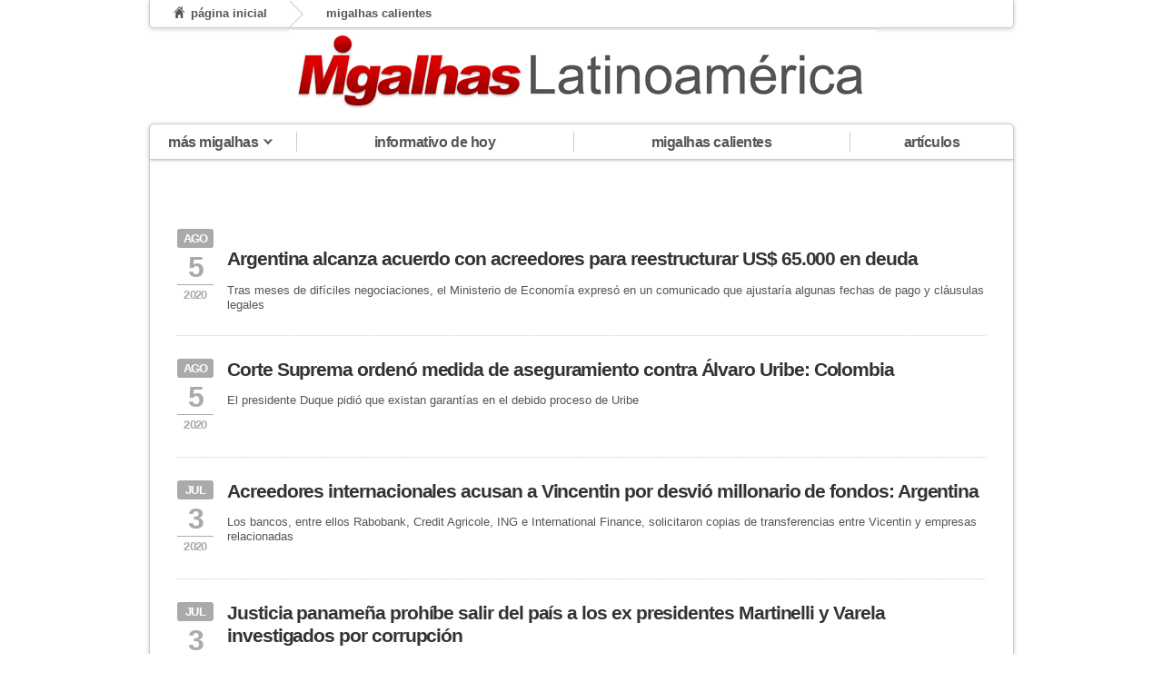

--- FILE ---
content_type: text/html; charset=utf-8
request_url: https://la.migalhas.com/Calientes
body_size: 11302
content:


<!DOCTYPE html>

<html xmlns="http://www.w3.org/1999/xhtml">
<head><title>
	Migalhas Calientes
</title><meta http-equiv="content-type" content="text/html; charset=utf-8"><meta http-equiv="content-language" content="es-es"><meta http-equiv="X-UA-Compatible" content="IE=edge"><link href="https://la.migalhas.com/css/principal.css" rel="stylesheet" type="text/css" />
    <script type="text/javascript" src="https://ajax.googleapis.com/ajax/libs/jquery/3.3.1/jquery.min.js"></script>
    
    <link href="https://la.migalhas.com/css/20120920_conteudo.css" rel="stylesheet" type="text/css" />
    
<meta name="robots" content="index,follow" />

<meta name="description" content="Las últimas noticias y titulares del día en el derecho, la economía y la política." />
<meta name="keywords" content="últimas noticias, titulares, ley, legal, ley, derecho, política, economía, calientes" />

<meta property="og:title" content="Migalhas Calientes" />
<meta property="og:type" content="website" />
<meta property="og:description" content="Las últimas noticias y titulares del día en el derecho, la economía y la política." />
<meta property="og:url" content="http://la.migalhas.com/Calientes" />
<meta property="og:image" content="http://www.migalhas.com.br/img/og_migalhas.png" />
    


    <script type="text/javascript">

        var _gaq = _gaq || [];
        _gaq.push(['_setAccount', 'UA-13110790-3']);
        _gaq.push(['_trackPageview']);

        (function () {
            var ga = document.createElement('script'); ga.type = 'text/javascript'; ga.async = true;
            ga.src = ('https:' == document.location.protocol ? 'https://ssl' : 'http://www') + '.google-analytics.com/ga.js';
            var s = document.getElementsByTagName('script')[0]; s.parentNode.insertBefore(ga, s);
        })();

</script>
<!-- Google tag (gtag.js) -->
<script async src="https://www.googletagmanager.com/gtag/js?id=G-4MH9ZJM7ZH"></script>
<script>
  window.dataLayer = window.dataLayer || [];
  function gtag(){dataLayer.push(arguments);}
  gtag('js', new Date());

  gtag('config', 'G-4MH9ZJM7ZH');
</script>
</head>
<body>
    <form name="aspnetForm" method="post" action="./Calientes" id="aspnetForm">
<input type="hidden" name="__EVENTTARGET" id="__EVENTTARGET" value="" />
<input type="hidden" name="__EVENTARGUMENT" id="__EVENTARGUMENT" value="" />
<input type="hidden" name="__LASTFOCUS" id="__LASTFOCUS" value="" />
<input type="hidden" name="__VIEWSTATE" id="__VIEWSTATE" value="/[base64]/cD0xNDU2ZGQCBQ8WAh4EVGV4dAUEMTQ1N2QCBw8PFgIfAGhkZGQIYUKwMNOBXZc5QDh4X1B7ZBPIh6I+3QbuvjfxYqxyTA==" />

<script type="text/javascript">
<!--
var theForm = document.forms['aspnetForm'];
if (!theForm) {
    theForm = document.aspnetForm;
}
function __doPostBack(eventTarget, eventArgument) {
    if (!theForm.onsubmit || (theForm.onsubmit() != false)) {
        theForm.__EVENTTARGET.value = eventTarget;
        theForm.__EVENTARGUMENT.value = eventArgument;
        theForm.submit();
    }
}
// -->
</script>


<script src="/WebResource.axd?d=OAJpAufVrdRZwS8sBc3mW6IiDDuzLA2BrqIOaKM7g63HW8tjDqI82kmI2koPMWHcUCcoej0XLPY0qescd19ThqV83e1u1_KLYbG8SWB6a9M1&amp;t=638901428248157332" type="text/javascript"></script>

<input type="hidden" name="__VIEWSTATEGENERATOR" id="__VIEWSTATEGENERATOR" value="1E8D1375" />
<input type="hidden" name="__EVENTVALIDATION" id="__EVENTVALIDATION" value="/wEdAAI7jUwv75WIgdXxw74Lpnz2eyEiMCmhOzeWjQnMK+fEDB5xkMsPvJ+/NGDM9e5NAC2gww3suEOIYGNmzhYoOcKK" />
        
<div id="breadCrumbsContainer">
<a href="https://la.migalhas.com/" id="home">página inicial</a>
<span class="seta"></span>

    
<a href="https://la.migalhas.com/Calientes">migalhas calientes</a>


</div>

        <div id="cabecalho">
<span ><a href="https://la.migalhas.com" ><img class="logo" title="Migalhas Latinoamérica" src="https://la.migalhas.com/imagens/layout/migalhas_latinoamerica.png" width="645" height="90" alt="Migalhas Latinoamérica" /></a></span>
<span id="data"></span>
</div>

        <div id="corpo">
<div id="blocoMenu">
<div id="menu">
<ul>
<li class="menuItemMais mDivisaoIni"><a href="#" id="maisMigalhas">más migalhas</a></li>
    <li class="menuItem mDivisao"><a href="https://la.migalhas.com/mig_todays.aspx">informativo de hoy</a></li>
<li class="menuItem mDivisao"><a href="https://la.migalhas.com/Calientes">migalhas calientes</a></li>

<li class="menuItem mDivisaoFim"><a href="https://la.migalhas.com/Articulos">artículos</a></li>
</ul>
</div>

<div id="maisMenu">
<ul class="menuMigalhas">
<li><a href="https://la.migalhas.com/mig_amanhecidas.aspx">archivos</a></li>
</ul>

<ul class="menuMigalhas">
<li><a href="https://la.migalhas.com/catalogo/mig_catalogo.aspx">catalogo de bufetes jurídicos</a></li>
 <li><a href="https://la.migalhas.com/mig_apoiadores.aspx">apoyadores</a></li>
<li><a href="https://la.migalhas.com/mig_search.aspx">buscar</a></li>

</ul>





<div id="menuRodape">
<ul class="menuMigalhasBarra">
<li><a href="https://la.migalhas.com/mig_cadastro.aspx">suscribirse</a></li>
    <li><a href="http://livrariamigalhas.com.br/">livraria</a></li>
<li><a href="https://la.migalhas.com/mig_contato.aspx">entre en contacto</a></li>
</ul>
</div>
</div>



</div>

    <div id="conteudo">

    <div id="containerTitulo">
<header>

</header>
</div>
    <div id="bloco_conteudo">


   
<div style="position: relative; display: table;">


<div id="_ctl0__ctl0_body_ChildContent_Areacomscroll1" style="display:table;margin:8px;scrollbar-base-color:light-gray;overflow:none;">

</div>														

</div>
    
<div class="dataAntigo">
<div class="mes">AGO</div>
<div class="dia">5</div>
<div class="ano">2020</div>
</div>
<div class="quente">
<h3 class="tituloQuente"><a href='https://la.migalhas.com/Calientes/134,MI331647,71043-Argentina+alcanza+acuerdo+con+acreedores+para+reestructurar+US+65000'>Argentina alcanza acuerdo con acreedores para reestructurar US$ 65.000 en deuda</a></h3>
   
<p class="descricao">Tras meses de difíciles negociaciones, el Ministerio de Economía expresó en un comunicado que ajustaría algunas fechas de pago y cláusulas legales</p>
</div>
<span class="barrinha"></span>
<div class="dataAntigo">
<div class="mes">AGO</div>
<div class="dia">5</div>
<div class="ano">2020</div>
</div>
<div class="quente">
<h3 class="tituloQuente"><a href='https://la.migalhas.com/Calientes/134,MI331645,11049-Corte+Suprema+ordeno+medida+de+aseguramiento+contra+Alvaro+Uribe'>Corte Suprema ordenó medida de aseguramiento contra Álvaro Uribe: Colombia</a></h3>
   
<p class="descricao">El presidente Duque pidió que existan garantías en el debido proceso de Uribe</p>
</div>
<span class="barrinha"></span>
<div class="dataAntigo">
<div class="mes">JUL</div>
<div class="dia">3</div>
<div class="ano">2020</div>
</div>
<div class="quente">
<h3 class="tituloQuente"><a href='https://la.migalhas.com/Calientes/134,MI330251,91041-Acreedores+internacionales+acusan+a+Vincentin+por+desvio+millonario'>Acreedores internacionales acusan a Vincentin por desvió millonario de fondos: Argentina</a></h3>
   
<p class="descricao">Los bancos, entre ellos Rabobank, Credit Agricole, ING e International Finance, solicitaron copias de transferencias entre Vicentin y empresas relacionadas</p>
</div>
<span class="barrinha"></span>
<div class="dataAntigo">
<div class="mes">JUL</div>
<div class="dia">3</div>
<div class="ano">2020</div>
</div>
<div class="quente">
<h3 class="tituloQuente"><a href='https://la.migalhas.com/Calientes/134,MI330250,11049-Justicia+panamena+prohibe+salir+del+pais+a+los+ex+presidentes'>Justicia panameña prohíbe salir del país a los ex presidentes Martinelli y Varela investigados por corrupción</a></h3>
   
<p class="descricao"> Son casos separados por blanqueo de dinero y corrupción.</p>
</div>
<span class="barrinha"></span>
<div class="dataAntigo">
<div class="mes">JUL</div>
<div class="dia">3</div>
<div class="ano">2020</div>
</div>
<div class="quente">
<h3 class="tituloQuente"><a href='https://la.migalhas.com/Calientes/134,MI330249,31047-Peruana+Grana+y+Montero+acuerda+pago+de+US20M+para+resolver+demanda'>Peruana Graña y Montero acuerda pago de US$20M para resolver demanda de accionistas: Perú</a></h3>
   
<p class="descricao">La compañía detalló que dentro de los 30 días posteriores a la fecha en que se emita la aprobación preliminar del acuerdo, deben ser realizado el primer pago por US$5,35 mlls.</p>
</div>
<span class="barrinha"></span>
<div class="dataAntigo">
<div class="mes">JUL</div>
<div class="dia">3</div>
<div class="ano">2020</div>
</div>
<div class="quente">
<h3 class="tituloQuente"><a href='https://la.migalhas.com/Calientes/134,MI330248,51045-Espana+crea+fondo+de+10000+mlls+de+euros+para+rescatar+empresas'>España crea fondo de 10,000 mlls. de euros para rescatar empresas estratégicas</a></h3>
   
<p class="descricao">El gobierno de España anunció este viernes un fondo público de 10,000 millones de euros para rescatar empresas estratégicas en dificultad por la pandemia del coronavirus</p>
</div>
<span class="barrinha"></span>
<div class="dataAntigo">
<div class="mes">JUL</div>
<div class="dia">3</div>
<div class="ano">2020</div>
</div>
<div class="quente">
<h3 class="tituloQuente"><a href='https://la.migalhas.com/Calientes/134,MI330247,71043-Portugal+vuelve+a+nacionalizar+la+aerolinea+TAP'>Portugal vuelve a nacionalizar la aerolínea TAP</a></h3>
   
<p class="descricao">El gobierno invertirá 55 millones de euros para aumentar su participación en el capital de TAP del 50% al 72.5 por ciento. </p>
</div>
<span class="barrinha"></span>
<div class="dataAntigo">
<div class="mes">JUL</div>
<div class="dia">3</div>
<div class="ano">2020</div>
</div>
<div class="quente">
<h3 class="tituloQuente"><a href='https://la.migalhas.com/Calientes/134,MI330244,41046-Corte+de+Londres+falla+contra+la+CFE+por+cancelacion+de'>Corte de Londres falla contra la CFE por cancelación de hidroeléctrica Chicoasén II</a></h3>
   
<p class="descricao">La Corte de Arbitraje Internacional de Londres emitió el laudo arbitral o sentencia final a la demanda de privados contra la CFE que se verá obligada a pagar US$ 200 mll.</p>
</div>
<span class="barrinha"></span>
<div class="dataAntigo">
<div class="mes">JUL</div>
<div class="dia">2</div>
<div class="ano">2020</div>
</div>
<div class="quente">
<h3 class="tituloQuente"><a href='https://la.migalhas.com/Calientes/134,MI330157,81042-La+Corte+Constitucional+declaro+exequibles+25+de+los+decretos+de+la'>La Corte Constitucional declaró exequibles 25 de los decretos de la Emergencia: Colombia</a></h3>
   
<p class="descricao">La corporación tiene que analizar 116 normas que fueron expedidas en el marco de las dos declaratoria de emergencia del Gobierno</p>
</div>
<span class="barrinha"></span>
<div class="dataAntigo">
<div class="mes">JUL</div>
<div class="dia">2</div>
<div class="ano">2020</div>
</div>
<div class="quente">
<h3 class="tituloQuente"><a href='https://la.migalhas.com/Calientes/134,MI330155,21048-Asamblea+suprime+concesion+directa+por+parte+del+Estado+de+proyectos'>Asamblea suprime concesión directa por parte del Estado de proyectos de explotación minera: Ecuador</a></h3>
   
<p class="descricao">La eliminación de los artículos 29 y 40 de la Ley de Minería, recibió el respaldo de 132 votos</p>
</div>
<span class="barrinha"></span>
<div class="dataAntigo">
<div class="mes">JUL</div>
<div class="dia">2</div>
<div class="ano">2020</div>
</div>
<div class="quente">
<h3 class="tituloQuente"><a href='https://la.migalhas.com/Calientes/134,MI330154,51045-Mercosur+celebra+cumbre+virtual+en+semestre+con+escasos+avances'>Mercosur celebra cumbre virtual en semestre con escasos avances</a></h3>
   
<p class="descricao">Uruguay asumió la presidencia del Mercosur.</p>
</div>
<span class="barrinha"></span>
<div class="dataAntigo">
<div class="mes">JUL</div>
<div class="dia">2</div>
<div class="ano">2020</div>
</div>
<div class="quente">
<h3 class="tituloQuente"><a href='https://la.migalhas.com/Calientes/134,MI330153,71043-Banco+Central+de+Venezuela+prepara+apelacion+de+la+decision+sobre+el'>Banco Central de Venezuela prepara apelación de la decisión sobre el oro en Londres</a></h3>
   
<p class="descricao">Desde el Gobierno de Nicolás Maduro indican que los cargos designados por Guaidó "residen fuera de Venezuela" con lo cual se irrespetan procesos y la "realidad en el terreno"</p>
</div>
<span class="barrinha"></span>
<div class="dataAntigo">
<div class="mes">JUL</div>
<div class="dia">2</div>
<div class="ano">2020</div>
</div>
<div class="quente">
<h3 class="tituloQuente"><a href='https://la.migalhas.com/Calientes/134,MI330152,91041-Tribunal+de+EU+aprueba+peticiones+de+Aeromexico'>Tribunal de EU aprueba peticiones de Aeroméxico</a></h3>
   
<p class="descricao">Grupo Aeroméxico informó en la audiencia inicial, el Tribunal de Quiebras de EU para el Distrito Sur de Nueva York aceptó todas sus peticiones del proceso voluntario que inició bajo el Capítulo 11, solicitado el 30 de junio.</p>
</div>
<span class="barrinha"></span>
<div class="dataAntigo">
<div class="mes">JUL</div>
<div class="dia">2</div>
<div class="ano">2020</div>
</div>
<div class="quente">
<h3 class="tituloQuente"><a href='https://la.migalhas.com/Calientes/134,MI330150,31047-Guatemala+abandona+OIC+la+acusa+de+no+ayudar+a+frenar+caida+precios'>Guatemala abandona OIC, la acusa de no ayudar a frenar caída precios café</a></h3>
   
<p class="descricao">La OIC, fundada en Londres en la década de 1960</p>
</div>
<span class="barrinha"></span>
<div class="dataAntigo">
<div class="mes">JUL</div>
<div class="dia">2</div>
<div class="ano">2020</div>
</div>
<div class="quente">
<h3 class="tituloQuente"><a href='https://la.migalhas.com/Calientes/134,MI330148,71043-Senado+aprueba+definitivamente+la+ley+que+deroga+los+despidos+por'>Senado aprueba definitivamente la ley que deroga los despidos por bajas médicas:  España</a></h3>
   
<p class="descricao">La mayoría del Congreso apoyó que el proyecto de ley se tramitara con procedimiento de urgencia para evitar su debate en Comisión.</p>
</div>
<span class="barrinha"></span>
<div class="dataAntigo">
<div class="mes">JUL</div>
<div class="dia">2</div>
<div class="ano">2020</div>
</div>
<div class="quente">
<h3 class="tituloQuente"><a href='https://la.migalhas.com/Calientes/134,MI330146,11049-Pedro+Sanchez+anuncia+subidas+de+impuestos+a+los+tramos+mas+altos+del'>Pedro Sánchez anuncia subidas de impuestos a los tramos más altos del IRPF y a las grandes empresas: España</a></h3>
   
<p class="descricao">Cree que el impuesto a los ricos que propone Podemos es un "fetiche" y opta por subir Patrimonio y otras figuras existentes</p>
</div>
<span class="barrinha"></span>
<div class="dataAntigo">
<div class="mes">JUL</div>
<div class="dia">2</div>
<div class="ano">2020</div>
</div>
<div class="quente">
<h3 class="tituloQuente"><a href='https://la.migalhas.com/Calientes/134,MI330135,41046-Ley+sienta+un+precedente+negativo+para+centro+bancario+Panama'>Ley sienta un precedente negativo para centro bancário: Panamá</a></h3>
   
<p class="descricao">El regulador reiteró que “no había necesidad de esa ley”, aunque también lo enmarcó dentro de la situación de crisis que se vive.</p>
</div>
<span class="barrinha"></span>
<div class="dataAntigo">
<div class="mes">JUL</div>
<div class="dia">1</div>
<div class="ano">2020</div>
</div>
<div class="quente">
<h3 class="tituloQuente"><a href='https://la.migalhas.com/Calientes/134,MI330037,21048-Estatal+Petroecuador+adjudica+licitacion+de+36M+de+barriles+de+crudo'>Estatal Petroecuador adjudica licitación de 3,6M de barriles de crudo Oriente a Phillips 66</a></h3>
   
<p class="descricao">La petrolera dijo que Phillips 66 Company presentó la mejor oferta de las siete compañías que participaron del proceso</p>
</div>
<span class="barrinha"></span>
<div class="dataAntigo">
<div class="mes">JUL</div>
<div class="dia">1</div>
<div class="ano">2020</div>
</div>
<div class="quente">
<h3 class="tituloQuente"><a href='https://la.migalhas.com/Calientes/134,MI330029,91041-Aeromexico+pide+proteccion+por+bancarrota+en+EU'>Aeroméxico pide protección por bancarrota en EU</a></h3>
   
<p class="descricao">Se trata de la cuarta gran aerolínea de latinoamérica en entrar en un proceso parecido tras Avianca, LATAM y TAME.</p>
</div>
<span class="barrinha"></span>
<div class="dataAntigo">
<div class="mes">JUL</div>
<div class="dia">1</div>
<div class="ano">2020</div>
</div>
<div class="quente">
<h3 class="tituloQuente"><a href='https://la.migalhas.com/Calientes/134,MI330021,61044-Ex+director+de+Pemex+Emilio+Lozoya+acepta+ser+extraditado+desde'>Ex director de Pemex, Emilio Lozoya, acepta ser extraditado desde España por caso Odebrecht</a></h3>
   
<p class="descricao">Lozoya ofreció "su colaboración para establecer y esclarecer los hechos que le han sido imputados" por presuntamente participar en un esquema de sobornos y lavado de dinero por cerca de US$500 mlls.de Odebrecht</p>
</div>


<div id="botaoGuia">

<div id="botaoAnterior"><a id="_ctl0__ctl0_body_ChildContent_hl_anterior" class="guia" href="https://la.migalhas.com/Calientes?p=1456">&laquo; anterior</a></div>
<div id="paginas"><input name="_ctl0:_ctl0:body:ChildContent:tb_numeroPagina" type="text" value="1457" onchange="javascript:setTimeout(&#39;__doPostBack(\&#39;_ctl0$_ctl0$body$ChildContent$tb_numeroPagina\&#39;,\&#39;\&#39;)&#39;, 0)" onkeypress="if (WebForm_TextBoxKeyHandler(event) == false) return false;" language="javascript" id="_ctl0__ctl0_body_ChildContent_tb_numeroPagina" class="textoPagina" /><span id="totalPagina">de 1457</span><span id="dummy"></span></div>
<div id="botaoProximo"></div>

</div>



<a id="backToTheTop" href="javascript:goToByScroll('conteudo')">voltar para o topo</a>

<script type="text/javascript">
    function goToByScroll(id) {
        $('html,body').animate({ scrollTop: $("#" + id).offset().top }, 'slow');
    }
</script>

</div>

</div>
   <div id="rodape">


    



<p>
<a href="https://la.migalhas.com/mig_cadastro.aspx">suscribirse</a>&nbsp;|&nbsp;
<a href="https://la.migalhas.com/mig_contato.aspx">entre en contacto</a>&nbsp;|&nbsp;
  <a href="https://la.migalhas.com/mig_apoiadores.aspx">apoyadores</a>&nbsp;|&nbsp;
    <a href="http://www.migalhas.com.br/">migalhas en portugués</a>&nbsp;|&nbsp;
<a href="http://www.migalhas.com/">migalhas international</a></p>
</div>
</div>
    
<script type="text/javascript">
    $(document).ready(function () {
        $("a#maisMigalhas,a#colunasMigalhas").append(" <span></span>");
        $("a#maisMigalhas,a#colunasMigalhas").removeAttr("href");

        var ua = navigator.userAgent,
        trigger = (ua.match(/iPhone/i) || ua.match(/iPad/i) || ua.match(/iPod/i) || ua.match(/Android/i)) ? "touchstart" : "click";

        $("a#maisMigalhas").bind(trigger, function (event) {
            $("div#colunasMenu").slideUp('fast');
            $("div#maisMenu").delay(150).slideToggle('fast');
            $("a#maisMigalhas").toggleClass('maisSelected');
            if ($("a#colunasMigalhas").hasClass('maisSelected')) {
                $("a#colunasMigalhas").removeClass('maisSelected');
            }
        });
        $("a#colunasMigalhas").bind(trigger, function (event) {
            $("div#maisMenu").slideUp('fast');
            $("div#colunasMenu").delay(150).slideToggle('fast');
            $("a#colunasMigalhas").toggleClass('maisSelected');
            if ($("a#maisMigalhas").hasClass('maisSelected')) {
                $("a#maisMigalhas").removeClass('maisSelected');
            }
        });
    });
</script>
             </form>
<script defer src="https://static.cloudflareinsights.com/beacon.min.js/vcd15cbe7772f49c399c6a5babf22c1241717689176015" integrity="sha512-ZpsOmlRQV6y907TI0dKBHq9Md29nnaEIPlkf84rnaERnq6zvWvPUqr2ft8M1aS28oN72PdrCzSjY4U6VaAw1EQ==" data-cf-beacon='{"version":"2024.11.0","token":"412e0ea42b174ce6a209b9efa7a8caaa","r":1,"server_timing":{"name":{"cfCacheStatus":true,"cfEdge":true,"cfExtPri":true,"cfL4":true,"cfOrigin":true,"cfSpeedBrain":true},"location_startswith":null}}' crossorigin="anonymous"></script>
</body>
</html>


--- FILE ---
content_type: text/css
request_url: https://la.migalhas.com/css/principal.css
body_size: 1640
content:
body {
  font-family: Arial, Sans-Serif;
  font-size: 14pt;
  color: #555;
  background: #fff 
}

a img {
  border: 0; 
}

a {
  text-decoration: none;
  color: #333   
}

a:active, a:hover {
  color: #bc0000;   
}

a:visited {
  color: #707070;   
}

#breadCrumbsContainer {
  overflow: hidden;
  width: 950px;
  margin: -8px auto;
  font-size: 10pt;
  font-weight: bold;
  color: #555;
  border: 1px solid #ccc;
  border-top: 0;
  background: #fff;
}

#breadCrumbsContainer>a {
  display: block;
  float: left;
  margin: 0 25px;
  padding: 7px 0 5px 0;
  color: #555;
}

#breadCrumbsContainer>a:hover {
  color: #bc0000;
}

a#home {
  padding-left: 20px;
  background: url(../img/botaoHome.png) no-repeat center left;
}

a:hover#home {
  background: url(../img/botaoHomeSelected.png) no-repeat center left;
}

.seta {
  display: block;
  float: left;
  width: 15px;
  height: 30px;
  background: url(../img/seta.png) no-repeat center right; 
}

.mandaBala {
  margin-bottom: 20px;
}

.migalhasNoForno {
  padding: 5px 0;
  font-size: 12pt;
  font-weight: bold;
  text-align: center;
  letter-spacing: -0.05em;
  background: #bc0000;
  color: #fff;
}

#migalhasDeHoje, #migalhasNumero {
  overflow: hidden;
  padding: 5px 0 4px 0;
  border: 1px solid #ccc;
  border-top: 0;
  font-size: 12pt;
  font-weight: bold;
  text-align: center;
  color: #555;
  background: #fafafa;
}

#migalhasNumero {
  padding: 10px 0;
  font-size: 18pt;
  letter-spacing: -0.05em;
}

#migalhasNumero>a {
  text-decoration: none;
  color: #555;
}

#migalhasNumero>a:hover {
  color: #bc0000;   
}

#cabecalho {
  position: relative;
  width: 950px;
  margin: 10px auto 20px auto;
}

#corpo {
  width: 950px;
  margin: 0 auto 10px auto;
  border: 1px solid #ccc;
  background: #fff;
}

.logo {
  display: block;
  width: 645px;
  margin: 0 auto; 
}

#data {
  display: block;
  width: 300px;
  margin: -12px auto 0 auto;
  padding-top: 5px;
  
  font-size: 12pt;
  letter-spacing: -0.05em;
  text-align: center;
}

#cadastreSe {
  position: absolute;
  display: block;
  bottom: 23px;
  left: 50px;
}

#busca {
  position: absolute;
  right: 0;
  bottom: 25px;
  width: 253px;
  border: 1px solid #ccc;
  background: #fff;
}

#blocoBusca {
  display: block;
  float: left;
  height: 19px;
  padding: 4px;
}

.caixaBusca {
  width: 210px;
  border: 0;
  background: none;
 -webkit-appearance: none;
}

#caixaBotaoBusca {
  display: inline-block;
  float: right;
  padding: 5px 5px 0 0;
}

.botaoBusca {
 -webkit-appearance: none;
 -webkit-border-radius: 0;
}

#issn {
  position: absolute;
  bottom: -15px;
  right: 5px;
  font-size: 11px;
  color: #999;
}

#menu {
  display: table;
  width: 100%;
  padding: 8px 0;
  border-bottom: 1px solid #ccc;
 
}

#menu>ul {
  display: table-row;
}

#menu>ul>li {
  display: table-cell;
  vertical-align: bottom;
}

#menu>ul>li>a {
  font-size: 12pt;
  font-weight: bold;
  text-decoration: none;
  letter-spacing: -0.03em;
  color: #555;
}

#menu>ul>li>a:hover {
  color: #bc0000;   
}

#maisMigalhas {
  cursor: pointer; 
}

#maisMigalhas.maisSelected {
  color: #bc0000;
}

#maisMigalhas>span {
  display: inline-block;
  width: 12px;
  height: 12px;
  background: url(../img/botaoMaisAbre.png) no-repeat center; 
}

a:hover#maisMigalhas>span {
  background: url(../img/botaoMaisHover.png) no-repeat center; 
}

a#maisMigalhas.maisSelected>span, a:hover#maisMigalhas.maisSelected>span {
  background: url(../img/botaoMaisFecha.png) no-repeat center; 
}

#colunasMigalhas {
  cursor: pointer; 
}

#colunasMigalhas.maisSelected {
  color: #bc0000; 
}

#colunasMigalhas>span {
  display: inline-block;
  width: 12px;
  height: 12px;
  background: url(../img/botaoMaisAbre.png) no-repeat center; 
}

a:hover#colunasMigalhas>span {
  background: url(../img/botaoMaisHover.png) no-repeat center; 
}

a#colunasMigalhas.maisSelected>span, a:hover#colunasMigalhas.maisSelected>span {
  background: url(../img/botaoMaisFecha.png) no-repeat center; 
}

.menuItemMais {
  padding-left: 20px; 
  width: 140px;
}

.menuItemColuna {
  padding-left: 20px;
  width: 90px; 
}

.menuItem {
  text-align: center;
}

.menuItem>a {
  margin: 0 20px;
}

.mDivisaoIni {
  border-right: 1px solid #fff;
}

.mDivisao {
  border-right: 1px solid #fff;
  border-left: 1px solid #ccc;
}

.mDivisaoFim {
  border-left: 1px solid #ccc;
}

#maisMenu, #colunasMenu {
  display: none;
  margin: 0 10px;
  padding: 10px 5px;
  border-right: 1px solid #ccc;
  border-bottom: 1px solid #ccc;
  border-left: 1px solid #ccc; 
  background: #fafafa 
}

.menuMigalhas {
  float: left;
  width: 228px;
}

.menuMigalhas>li {
  padding: 15px 10px; 
}

.menuMigalhas>li>a, .menuMigalhasBarra>li>a {
  font-size: 12pt;
  font-weight: bold;
  color: #555;
}

.menuMigalhas>li>a:hover, .menuMigalhasBarra>li>a:hover {
  color: #bc0000;   
}

#menuRodape {
  clear: both;
  overflow: hidden;
}

.menuMigalhasBarra {
  display: block;
  margin-top: 10px;
  padding: 5px 0;
  border-top: 1px solid #ccc;
}

.menuMigalhasBarra>li {
  float: left;
  width: 208px;
  padding: 15px 10px 5px 10px; 
}

#blocoColunas {
  margin: 5px 0 5px 225px;
}

.menuSubTitulo {
  margin: 5px;
  padding: 3px 0 9px 0;
  font-weight: bold;
  border-bottom: 1px solid #ccc;
}

.menuSubTitulo>a {
  color: #555;   
}

.menuSubTitulo>a:hover {
  color: #bc0000;   
}

#menuColunas {
  width: 900px;
  margin: 0 auto;
}

#menuColunas tr>td {
  padding: 15px;
}

#menuColunas tr td>a {
  display: block;
  font-size: 12pt;
  font-weight: bold;
  color: #555;
}

#menuColunas tr td>a:hover {
  color: #bc0000;   
}

#menuColunas tr td>a>span {
  display: block;
  margin: 6pt 0;
  font-size: 10pt;
}

.colunaDescr {
  font-weight: normal; 
}

.colunaAutor {
  font-weight: normal;
  font-style: italic; 
}

#conteudo {
  margin-top: 20px;
  padding: 10px;
  min-height: 500px;
}

.tituloSecao, .tituloSecaoSolo {
  margin-bottom: 20px;
  padding: 5px;
  font-size: 12pt;
  font-weight: bold;
  border-bottom: 3px solid #ccc;
  
  color: #555;
}

.tituloSecao>a, .tituloSecaoSolo>a {
  color: #555;
  text-decoration: none;
}

.tituloSecaoSolo {
  margin-bottom: 0;
  border-width: 1px 1px 2px 1px;
  border-style: solid;
  border-color: #ccc;
}

#apoiadores, #fomentadores {
  position: relative;
  border: 1px solid #ccc;
  margin-bottom: 20px;
  padding-bottom: 20px;
}

#apoiadores .bx-wrapper {
  width: 238px;
  margin: 0 auto; 
}

#bannerApoiadores>a>img {
  margin: 0 18px;
  border: 1px solid #555;
}

#fomentadores .bx-wrapper {
  width: 238px;
  margin: 0 auto; 
}

#bannerFomentadores>a>img {
  margin: 0 38px;
  border: 1px solid #555;
}

.tituloBloco {
  clear: both;
  padding: 5px 0 7px 10px;
  border-bottom: 3px solid #bc0000;
  font-size: 12pt;
  font-weight: bold;
  color: #bc0000;
}

.tituloBloco>a {
  color: #bc0000; 
}

#rodape {
  clear: both;
  margin-top: 30px;
  border-top: 1px solid #ccc;
 
  font-size: 10pt;
}

#rodape>p {
  padding: 30px 0;
  text-align: center;   
}

#rodape>p>a {
  margin: 0 20px;
  font-size: 10pt;
}

/*---experimental---*/

#breadCrumbsContainer {
 -webkit-border-bottom-right-radius: 5px;
 -webkit-border-bottom-left-radius: 5px;
 -moz-border-radius-bottomright: 5px;
 -moz-border-radius-bottomleft: 5px;
  border-bottom-right-radius: 5px;
  border-bottom-left-radius: 5px;
 -moz-box-shadow: 0 1px 5px #ccc;
 -webkit-box-shadow: 0 1px 5px #ccc;
  box-shadow: 0 1px 5px #ccc;
}

#corpo {
 -webkit-border-radius: 5px;
 -moz-border-radius: 5px;
  border-radius: 5px;
 -moz-box-shadow: 0 1px 5px #ccc;
 -webkit-box-shadow: 0 1px 5px #ccc;
  box-shadow: 0 1px 5px #ccc; 
}

#busca {
 -moz-border-radius: 5px;
 -webkit-border-radius: 5px;
  border-radius: 5px;
 -moz-box-shadow: inset 0 1px 3px #ccc;
 -webkit-box-shadow: inset 0 1px 3px #ccc;
  box-shadow: inset 0 1px 3px #ccc;
  background-image: -moz-linear-gradient(top, rgb(245,245,245) 1%, rgb(255,255,255) 75%);
  background-image: -webkit-linear-gradient(top, rgb(245,245,245) 1%, rgb(255,255,255) 75%);
  background-image: linear-gradient(top, rgb(245,245,245) 1%, rgb(255,255,255) 75%);
}

#menu{
 -webkit-border-top-right-radius: 5px;
 -webkit-border-top-left-radius: 5px;
 -moz-border-radius-topright: 5px;
 -moz-border-radius-topleft: 5px;
  border-top-right-radius: 5px;
  border-top-left-radius: 5px;
 -moz-box-shadow: 0 1px 3px #ccc;
 -webkit-box-shadow: 0 1px 3px #ccc;
  box-shadow: 0 1px 3px #ccc; 
}

#maisMenu, #colunasMenu {
 -webkit-border-bottom-right-radius: 5px;
 -webkit-border-bottom-left-radius: 5px;
 -moz-border-radius-bottomright: 5px;
 -moz-border-radius-bottomleft: 5px;
  border-bottom-right-radius: 5px;
  border-bottom-left-radius: 5px;
}

#rodape {
 -webkit-border-bottom-right-radius: 5px;
 -webkit-border-bottom-left-radius: 5px;
 -moz-border-radius-bottomright: 5px;
 -moz-border-radius-bottomleft: 5px;
  border-bottom-right-radius: 5px;
  border-bottom-left-radius: 5px;
}

--- FILE ---
content_type: text/css
request_url: https://la.migalhas.com/css/20120920_conteudo.css
body_size: 1471
content:
#bloco_conteudo {
  float: left;
  width: 890px;
  padding: 0 20px;
  margin-bottom: 30px;
}

#bloco_extra {
  float: left;
  width: 240px;
  margin-left: 10px;
  margin-bottom: 30px;
}

#meImprime {
  display: none; 
}

#apoioFE {
  left: 9px;
}

#apoioFD {
  right: 9px;
}

#fomentoFE {
  left: 29px;
}

#fomentoFD {
  right: 29px;
}

#nomeSecao {
  margin-bottom: 30px;
  border-bottom: 3px solid #bc0000;
  font-size: 22pt;
  font-weight: bold;
  letter-spacing: -0.05em;
  color: #bc0000;
}

.quente {
  position: relative;
  margin-left: 55px;

}

.cabecalhoSocial, .rodapeSocial {
  display: block;
  margin-bottom: 30px;
}

.rodapeSocial {
  margin-top: 20px;
}

.social {
  display: block;
  height: 25px;
  font-size: 10pt;
}

.social li {
  display: block;
  float: left;
  width: 110px;
  vertical-align: top;
}

.social li div {
  display: inline;
}

.social li div.fb-like iframe {
  vertical-align: top; 
}

.social li.fb {
  width: 140px; 
}

.social li.gplus {
  width: 90px; 
}

.dataPublicacao {
  display: block;
  width: 220px;
  padding: 4px 0 0 20px;
  height: 16px;
  color: #999;
  background: url(../img/icon-calendar.png) no-repeat left center;
}

.social li.esmigalhamento {
  width: 90px; 
}

.comentar {
  display: inline-block;
  padding: 4px 0 0 20px;
  height: 16px;
  color: #999;
  background: url(../img/icon-comment.png) no-repeat left center;
}

.email {
  display: inline-block;
  margin-left: 20px;
  padding: 4px 0 0 20px;
  height: 16px;
  color: #999;
  background: url(../img/icon-email.png) no-repeat left center;
}

.tituloQuente {
  margin-bottom: 5px;
  font-size: 16pt;
  font-weight: bold;
  letter-spacing: -0.05em; 
}

.titulo {
  font-size: 12pt;
  font-weight: bold;
  letter-spacing: -0.05em;
  margin-bottom: 10px; 
}

.maisTitulo {
  font-size: 12pt;
  margin: 20px 0; 
}

.autorPeso {
  font-size: 10pt;
  font-style: italic;
  margin: 10px 0;
}

.descricao {
  line-height: 12pt;
  font-size: 10pt;
}

.barrinha {
  clear: both;
  display: block;
  margin: 25px 0;
  border-bottom: 1px dotted #ccc; 
}

.data,.dataOntem,.dataAntigo {
  float: left;
  width: 40px;
  margin-bottom: 25px;
}

.dia {
  padding-top: 3px;
  font-size: 24pt;
  font-weight: bold;
  text-align: center;
  letter-spacing: -0.05em;
}

.mes {
  padding: 3px;
  font-size: 10pt;
  font-weight: 800;
  text-align: center;
  color: #fff;
  letter-spacing: -0.05em;
}

.ano {
  padding: 3px;
  font-size: 10pt;
  font-weight: 800;
  letter-spacing: -0.05em;
  text-align: center;
}

.data>.dia {
  color: #b00; 
}

.data>.mes {
  background: #b00; 
}

.data>.ano {
  border-top: 1px solid #b00;
  color: #b00; 
}

.dataOntem>.dia {
  color: #777; 
}

.dataOntem>.mes {
  background: #777; 
}

.dataOntem>.ano {
  border-top: 1px solid #777;
  color: #777; 
}

.dataAntigo>.dia {
  color: #aaa; 
}

.dataAntigo>.mes {
  background: #aaa; 
}

.dataAntigo>.ano {
  border-top: 1px solid #aaa;
  color: #aaa; 
}

.quadradinho {
  margin-bottom: 20px;
  border: 1px solid #ccc;
}

.linha {
  height: 1px;
  margin: 12pt 0;
  border-bottom: 1px dotted #ccc;
}

.maisQuentes {
  padding: 0 10px;
}

#botaoGuia {
  clear: both;
  height: 75px;
  margin: 30px 0;
  padding-top: 30px;
  border-top: 1px solid #ccc;
  border-bottom: 1px solid #ccc;
  background: url(../img/barraSombra.png) no-repeat center top;
}

#botaoAnterior, #botaoProximo {
  float: left;
  width: 250px;
  margin-top: 7px;
}

#botaoAnterior {
  text-align: right;
}

#paginas {
  position: relative;
  margin: 0 5px;
  width: 100px;
  float: left;
  text-align: center;
}

#botaoProximo {
  text-align: left; 
}

.guia {
  font-weight: bold;
  letter-spacing: -0.05em; 
}

.textoPagina {
  width: 45px;
  height: 30px;
  text-align: center;
  border: 1px solid #ccc; 
  background: #fafafa;
}

#totalPagina {
  display: block;
  margin-top: 7px;
  font-size: 10pt;
  font-weight: bold;
  letter-spacing: -0.05em;
  color: #999;
}

#dummy {
  display: block;
  position: absolute;
  top: 20px;
  right: 15px;
  width: 20px;
  height: 20px;
  background: url(../img/botaoReload.png) no-repeat center; 
  cursor: pointer;
}

#backToTheTop {
  font-size: 10pt;
  text-decoration: underline;
  color: #999;
}

#fundoConteudo {
  clear: both;
  margin: 50px 0;
}

#texto {
  line-height: 16pt;
  color: #333; 
}

#texto font[face="Verdana"] {
  font-family: Arial, Sans-Serif; 
}

#texto font[size="1"] {
  font-size: 10pt; 
}

#texto font[size="2"] {
  font-size: 12pt; 
}

#texto font[size="3"] {
  font-size: 14pt; 
}

#texto p[align="left"] {
  text-align: left; 
}

#texto p[align="right"] {
  text-align: right; 
}

#texto p[align="center"] {
  text-align: center; 
}

#texto p {
  margin: 20px 0;
  text-align: justify;
}

#texto b {
  font-weight: bold;
}

#texto strong {
  font-weight: bold; 
}

#texto i {
  font-style: italic; 
}

#texto em {
  font-style: italic; 
}

#texto u {
  text-decoration: underline; 
}

#texto sup {
  vertical-align: super;
  font-size: 10pt;
}

#texto sub {
  vertical-align: sub;
  font-size: 10pt; 
}

#texto a {
  text-decoration: underline;
  color: #bc0000;
}

#texto img[align="left"] {
  margin-right: 10px;
}

#texto img[align="right"] {
  margin-left: 10px;
}

#texto ul {
  margin: 15px;
  list-style-type: disc;
}

#texto ul li {
  margin: 15px 0 15px 15px;
}

  #texto ul li * {
    display: inline;
  }

#texto ol {
  margin: 15px;
  list-style-type: decimal;
}

#texto ol li {
  margin: 15px 0 15px 15px;
}

  #texto ol li * {
    display: inline;
  }

#texto blockquote {
  margin-left: 30px; 
}

#texto table {
  margin: 20px auto;
  border: 1px solid #333;
  border-collapse: collapse; 
}

#texto table tr td {
  padding: 3px;
  border: 1px solid #333;
  vertical-align: middle;
}

#texto table tr td p {
  margin: 0; 
}

#containerTitulo {
  margin: 0 20px 30px 20px;
}

#chapeu {
  margin-bottom: 5px;
  margin-left: 3px;
  font-size: 10pt;
  font-weight: bold;
  color: #555;
}

#titulo {
  margin-bottom: 20px;
  font-size: 24pt;
  letter-spacing: -0.01em; 
  color: #bc0000;
}

#resenha {
  margin-bottom: 20px;
  margin-left: 3px;
  font-size: 12pt;
  line-height: 16pt;
  color: #999;
}

#autor {
 margin-bottom: 20px;
 margin-left: 3px;
 font-style: italic;
 font-size: 12pt;
 color: #555; 
}

.dataPublicacao {
  margin-left: 3px;
  font-weight: normal;
  font-size: 10pt;
}

.quentesLinha, .pesoLinha {
  clear: both;
  overflow: hidden;
}

.ultimaQuente, .artigo, .coluna  {
  float: left;
  width: 180px;
  padding: 20px 15px;
}

.quenteTitulo, .pesoTitulo, .colunaTitulo {
  margin-bottom: 10pt;
  font-size: 12pt;
  font-weight: bold;
  letter-spacing: -0.05em; 
}

.quenteResenha, .pesoResenha, .pesoAutor, .colunaResenha, .colunaAutor {
  font-size: 10pt;
  line-height: 12pt;
}

.pesoAutor, .colunaAutor {
  margin: 12pt 0;
  font-style: italic;
}

.coluna {
  width: 202px;
}

#quentes {
  clear: both; 
}

/*---experimental---*/

.mes {
 -webkit-border-radius: 3px;
 -moz-border-radius: 3px;
  border-radius: 3px;
}

.textoPagina {
 -webkit-border-radius: 5px;
 -moz-border-radius: 5px;
  border-radius: 5px;
 -moz-box-shadow: inset 0 1px 5px #ccc;
 -webkit-box-shadow: inset 0 1px 5px #ccc;
  box-shadow: inset 0 1px 5px #ccc;     
}